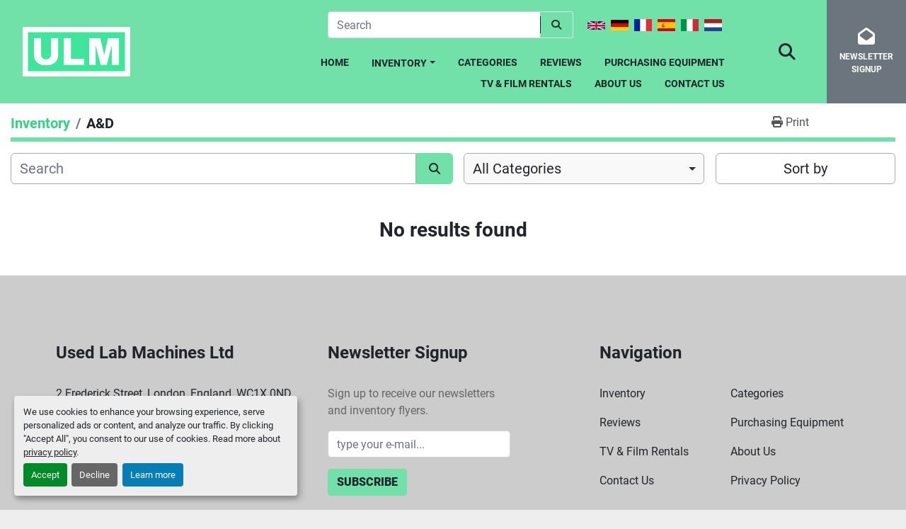

--- FILE ---
content_type: text/html; charset=utf-8
request_url: https://www.usedlabmachines.com/listings?manufacturer=A%26D
body_size: 15700
content:
<!DOCTYPE html><html id="mh" lang="en"><head><title>A&amp;D for sale at Used Lab Machines Ltd</title><meta content="A&amp;D for sale at Used Lab Machines Ltd" property="title" /><meta content="text/html; charset=UTF-8" http-equiv="Content-Type" /><meta content="width=device-width, initial-scale=1.0" name="viewport" /><meta content="Find Analytical and Measuring, Chromatography System, Balances and Weighing Equipment, Pump, Baths + Circulators and other Equipment for sale at Used Lab Machines Ltd." name="description" /><meta content="wss://system.machinio.com/cable" name="cable-url" /><meta content="Find Analytical and Measuring, Chromatography System, Balances and Weighing Equipment, Pump, Baths + Circulators and other Equipment for sale at Used Lab Machines Ltd." property="og:description" /><meta content="A&amp;D for sale at Used Lab Machines Ltd" property="og:title" /><meta content="website" property="og:type" /><meta content="summary_large_image" property="twitter:card" /><meta content="A&amp;D for sale at Used Lab Machines Ltd" property="twitter:title" /><meta content="Find Analytical and Measuring, Chromatography System, Balances and Weighing Equipment, Pump, Baths + Circulators and other Equipment for sale at Used Lab Machines Ltd." property="twitter:description" /><link href="https://i.machineryhost.com" rel="preconnect" /><link href="https://i.system.machinio.com" rel="preconnect" /><link href="https://s3.amazonaws.com" rel="preconnect" /><link href="https://www.googletagmanager.com" rel="preconnect" /><meta content="noindex" name="robots" /><link rel="stylesheet" href="/styles/custom-5115af4909640fb5a0be920900e95d5c.css" media="all" /><link rel="stylesheet" href="/packs/css/918-ca3a6288.css" media="all" />
<link rel="stylesheet" href="/packs/css/application-5f9e7bfe.css" media="all" /><link href="https://www.usedlabmachines.com/listings?manufacturer=A%26D" rel="canonical" /><meta content="https://www.usedlabmachines.com/listings?manufacturer=A%26D" property="og:url" /><link href="https://www.usedlabmachines.com/listings?manufacturer=A%26D" rel="next" /><script data-name="analytics" type="application/javascript">var script = document.createElement('script');
script.setAttribute('src', 'https://www.googletagmanager.com/gtag/js?id=--');
script.setAttribute('async', true);
document.head.appendChild(script);

window.dataLayer = window.dataLayer || [];
function gtag(){dataLayer.push(arguments);}

gtag('consent', 'default', {
  ad_storage: 'denied',
  ad_user_data: 'denied',
  ad_personalization: 'denied',
  analytics_storage: 'denied',
  personalization_storage: 'denied',
  functionality_storage: 'denied',
  security_storage: 'denied',
  wait_for_update: 500
});


gtag('js', new Date());

gtag('config', '--')
gtag('config', 'Google')
gtag('config', 'tag')
gtag('config', 'gtag')
gtag('config', 'js')
gtag('config', '--')
gtag('config', 'script')
gtag('config', 'async')
gtag('config', 'src')
gtag('config', 'https')
gtag('config', 'www')
gtag('config', 'googletagmanager')
gtag('config', 'com')
gtag('config', 'gtag')
gtag('config', 'js')
gtag('config', 'id')
gtag('config', 'G-CMRJ99CML8')
gtag('config', 'script')
gtag('config', 'script')
gtag('config', 'window')
gtag('config', 'dataLayer')
gtag('config', 'window')
gtag('config', 'dataLayer')
gtag('config', 'function')
gtag('config', 'gtag')
gtag('config', 'dataLayer')
gtag('config', 'push')
gtag('config', 'arguments')
gtag('config', 'gtag')
gtag('config', 'js')
gtag('config', 'new')
gtag('config', 'Date')
gtag('config', 'gtag')
gtag('config', 'config')
gtag('config', 'G-CMRJ99CML8')
gtag('config', 'script')


</script><script>
    (function (o, u, t, b, a, s, e) {
        window[b] = window[b] || {}; (e = e || [])['key'] = o; e['__obr'] = u.location.href; a = [];
        u.location.search.replace('?', '').split('&').forEach(function (q) { if (q.startsWith(b) || q.startsWith('_obid')) e[q.split('=')[0]] = q.split('=')[1]; });
        e['_obid'] = e['_obid'] || (u.cookie.match(/(^|;)\s*_obid\s*=\s*([^;]+)/) || []).pop() || 0;
        for (k in e) { if (e.hasOwnProperty(k)) a.push(encodeURIComponent(k) + '=' + encodeURIComponent(e[k])); }
        s = u.createElement('script'); s.src = t + '?' + a.join('&'); u.head.appendChild(s);
    })('7de23553-7719-4560-a5fb-21f102f381c2', document, 'https://plugin.sopro.io/hq.js', 'outbase')
</script>
<link rel="icon" type="image/x-icon" href="https://f.machineryhost.com/93833a198fee2102c81f2dddecb2a0ca/favicon.png" /><link rel="apple-touch-icon" type="image/png" href="https://f.machineryhost.com/93833a198fee2102c81f2dddecb2a0ca/favicon.png" /><script id="json-ld" type="application/ld+json">{ "@context" : "https://schema.org", "@type" : "LocalBusiness", "name" : "Used Lab Machines Ltd", "address" : " 2 Frederick Street, London, England, WC1X 0ND", "url" : "https://www.usedlabmachines.com", "image": "https://f.machineryhost.com/c1440d63f57090a5cd9feb7f808793b1/logo.png", "telephone" : "+44(0)1223 659505"}</script></head><body class="listings-page body-s188 body-xl-container"><code data-configs="{&quot;currency&quot;:&quot;gbp&quot;,&quot;convert_prices&quot;:false,&quot;gdpr_compliance&quot;:true,&quot;currency_iso_code&quot;:false,&quot;show_webshop_stripe_invoice_checkout_hint&quot;:false,&quot;private_price_webshop&quot;:false,&quot;enable_listing_quantity&quot;:true,&quot;allow_offer&quot;:false,&quot;terms_of_sales_path&quot;:null,&quot;automated_locale&quot;:false,&quot;primary_language_code&quot;:&quot;en&quot;,&quot;manual_languages&quot;:[&quot;en&quot;],&quot;controller_name&quot;:&quot;listings&quot;,&quot;webshop_type&quot;:&quot;ecommerce&quot;,&quot;create_webshop_lead&quot;:null,&quot;display_cookies_consent&quot;:true,&quot;privacy_policy_page&quot;:&quot;/pages/privacy-policy&quot;,&quot;contact_form_attach_files_limit&quot;:10,&quot;submit_order_button_text&quot;:null,&quot;shopping_cart_header_title&quot;:null,&quot;custom_newsletter_button_title&quot;:null,&quot;enable_thank_you_page&quot;:null,&quot;restrict_lead_submission_by_buyer_location&quot;:false}"></code><div class="page-wrapper bg-white"><div class="hidden-print header-layout"><header class="site-header site-header__content gimt-2 d-flex flex-column flex-sm-row align-items-center align-items-xl-stretch sticky-nav" id="site-header"><div class="site-header__left d-flex flex-column flex-lg-row justify-content-between"><div class="d-flex align-items-center"><div class="site-header__logo site-header__bottom-bar__part text-sm-left text-center d-flex justify-content-center justify-content-sm-start align-items-center "><a class="" href="/"><img class="" alt="Used Lab Machines Ltd" src="https://f.machineryhost.com/c1440d63f57090a5cd9feb7f808793b1/logo.png" /></a></div></div><div class="site-header__left__content d-flex flex-row flex-lg-column align-items-center align-items-lg-end"><div class="site-header__left__content--item d-flex flex-row align-items-center mb-0 mb-lg-3"><form action="/listings" class="d-flex my-3 my-lg-0 w-100 site-header__search-bar" id="site-header-search-bar" method="get"><input aria-label="Search" autocomplete="off" class="site-header__search-bar__input ui-autocomplete-input form-control border-right-0" data-role="searchbar" name="q" placeholder="Search" type="search" /><button class="text-nowrap btn pl-3 pr-3 border-left-0 position-relative site-header__search-bar__submit" id="btn__search" title="submit" type="submit"><i class="fa fa-search"></i></button></form><div class="site-header__languages-widget hidden-print d-inline-flex align-items-center pl-3 hidden-print"><div class="google-translate google-translate-list d-flex"><a class="px-1" data-lang="en" href="#"><img alt="en-GB" src="/packs/static/node_modules/svg-country-flags/svg/gb-880efdae8333a77ffdf9.svg" /></a><a class="px-1" data-lang="de" href="#"><img alt="de" src="/packs/static/node_modules/svg-country-flags/svg/de-cfbb0cf09f502653fe85.svg" /></a><a class="px-1" data-lang="fr" href="#"><img alt="fr" src="/packs/static/node_modules/svg-country-flags/svg/fr-8bbb4186383e665cc3ee.svg" /></a><a class="px-1" data-lang="es" href="#"><img alt="es" src="/packs/static/node_modules/svg-country-flags/svg/es-628f10fe057a86d47f75.svg" /></a><a class="px-1" data-lang="it" href="#"><img alt="it" src="/packs/static/node_modules/svg-country-flags/svg/it-58e75cebaf765e503d29.svg" /></a><a class="px-1" data-lang="nl" href="#"><img alt="nl" src="/packs/static/node_modules/svg-country-flags/svg/nl-a7fdb74e17089394b68c.svg" /></a></div></div></div><nav class="primary-nav"><ul class="primary-nav__navbar"><li class="primary-nav__item home"><a class="primary-nav__link" href="/">Home</a></li><li class="primary-nav__item inventory"><div class="dropdown primary-nav__dropdown"><div aria-expanded="false" aria-haspopup="true" class="primary-nav__link dropdown-toggle" id="dropdownMenuButton" role="button"><a href="/listings">Inventory</a></div><div aria-labelledby="dropdownMenuButton" class="dropdown-menu primary-nav__dropdown-menu m-0"><div class="d-flex"><div class="primary-nav__link-block"><div class="primary-nav__link-block__item"><a class="dropdown-item  dropdown-children" href="/analytical-and-measuring">Analytical and Measuring</a><div class="dropdown-item grandchildren w-100"><a class="dropdown-item" data-role="grandchildren-item" href="/analytical-and-measuring/absorbance-microplate-reader">Absorbance Microplate Reader</a><a class="dropdown-item" data-role="grandchildren-item" href="/analytical-and-measuring/air-sampler">Air Sampler</a><a class="dropdown-item" data-role="grandchildren-item" href="/analytical-and-measuring/analyzer">Analyzer</a><a class="dropdown-item" data-role="grandchildren-item" href="/analytical-and-measuring/anemometer">Anemometer</a><a class="dropdown-item" data-role="grandchildren-item" href="/analytical-and-measuring/automated-blood-coagulation-analyzer">Automated blood coagulation analyzer</a><a class="dropdown-item" data-role="grandchildren-item" href="/analytical-and-measuring/automated-hematology-analyzer">Automated Hematology Analyzer</a><a class="dropdown-item" data-role="grandchildren-item" href="/analytical-and-measuring/automated-immunoassay-system">Automated Immunoassay System</a><a class="dropdown-item" data-role="grandchildren-item" href="/analytical-and-measuring/automated-protein-synthesizer">Automated Protein Synthesizer</a><a class="dropdown-item" data-role="grandchildren-item" href="/analytical-and-measuring/autosampler">Autosampler</a><a class="dropdown-item" data-role="grandchildren-item" href="/analytical-and-measuring/barcode-scanner">Barcode Scanner</a><a class="dropdown-item" data-role="grandchildren-item" href="/analytical-and-measuring/bench-top-ph-meter">Bench Top pH Meter</a><a class="dropdown-item" data-role="grandchildren-item" href="/analytical-and-measuring/biomass-sensor">Biomass Sensor</a><a class="dropdown-item" data-role="grandchildren-item" href="/analytical-and-measuring/blood-bank-analyzer">Blood Bank Analyzer</a><a class="dropdown-item" data-role="grandchildren-item" href="/analytical-and-measuring/blood-typing-solution">Blood Typing Solution</a><a class="dropdown-item" data-role="grandchildren-item" href="/analytical-and-measuring/blot-transfer-device">Blot Transfer Device</a><a class="dropdown-item" data-role="grandchildren-item" href="/analytical-and-measuring/calibrated-densitometer">Calibrated Densitometer</a><a class="dropdown-item" data-role="grandchildren-item" href="/analytical-and-measuring/calibration-and-qc-devices">Calibration and QC Devices</a><a class="dropdown-item" data-role="grandchildren-item" href="/analytical-and-measuring/cell-counter">Cell Counter</a><a class="dropdown-item" data-role="grandchildren-item" href="/analytical-and-measuring/chemistry-analyser">Chemistry Analyser</a><a class="dropdown-item" data-role="grandchildren-item" href="/analytical-and-measuring/clinical-diagnostics">Clinical diagnostics</a><a class="dropdown-item" data-role="grandchildren-item" href="/analytical-and-measuring/co2-monitor">CO2 Monitor</a><a class="dropdown-item" data-role="grandchildren-item" href="/analytical-and-measuring/colony-picker">Colony Picker</a><a class="dropdown-item" data-role="grandchildren-item" href="/analytical-and-measuring/colorimeter">Colorimeter</a><a class="dropdown-item" data-role="grandchildren-item" href="/analytical-and-measuring/conductivity-monitor">Conductivity Monitor</a><a class="dropdown-item" data-role="grandchildren-item" href="/analytical-and-measuring/data-aquisition-switch-unit">Data Aquisition Switch Unit</a><a class="dropdown-item" data-role="grandchildren-item" href="/analytical-and-measuring/densitometer">Densitometer</a><a class="dropdown-item" data-role="grandchildren-item" href="/analytical-and-measuring/digital-ph-meter">Digital PH meter</a><a class="dropdown-item" data-role="grandchildren-item" href="/analytical-and-measuring/dna-analyzer">DNA Analyzer</a><a class="dropdown-item" data-role="grandchildren-item" href="/analytical-and-measuring/dna-bead-array-reader">DNA Bead Array Reader</a><a class="dropdown-item" data-role="grandchildren-item" href="/analytical-and-measuring/dna-rna-purification">DNA RNA Purification</a><a class="dropdown-item" data-role="grandchildren-item" href="/analytical-and-measuring/dual-gas-analyser">Dual Gas Analyser</a><a class="dropdown-item" data-role="grandchildren-item" href="/analytical-and-measuring/electrophoresis">Electrophoresis</a><a class="dropdown-item" data-role="grandchildren-item" href="/analytical-and-measuring/electrophoresis-power-supply">Electrophoresis Power Supply</a><a class="dropdown-item" data-role="grandchildren-item" href="/analytical-and-measuring/embedding-center">Embedding Center</a><a class="dropdown-item" data-role="grandchildren-item" href="/analytical-and-measuring/external-micrometer">External Micrometer</a><a class="dropdown-item" data-role="grandchildren-item" href="/analytical-and-measuring/filter-integrity-tester">Filter Integrity Tester</a><a class="dropdown-item" data-role="grandchildren-item" href="/analytical-and-measuring/filter-integrity-test-unit">Filter Integrity Test Unit</a><a class="dropdown-item" data-role="grandchildren-item" href="/analytical-and-measuring/flow-cytometer">Flow Cytometer</a><a class="dropdown-item" data-role="grandchildren-item" href="/analytical-and-measuring/fluorescence-spectrometer">Fluorescence Spectrometer</a><a class="dropdown-item" data-role="grandchildren-item" href="/analytical-and-measuring/formaldemeter">Formaldemeter</a><a class="dropdown-item" data-role="grandchildren-item" href="/analytical-and-measuring/gas-analyser">Gas Analyser</a><a class="dropdown-item" data-role="grandchildren-item" href="/analytical-and-measuring/gauge-block-set">Gauge Block Set</a><a class="dropdown-item" data-role="grandchildren-item" href="/analytical-and-measuring/geiger-counter">Geiger Counter</a><a class="dropdown-item" data-role="grandchildren-item" href="/analytical-and-measuring/hematology-analyzer">Hematology Analyzer</a><a class="dropdown-item" data-role="grandchildren-item" href="/analytical-and-measuring/hvac-drive">HVAC Drive</a><a class="dropdown-item" data-role="grandchildren-item" href="/analytical-and-measuring/immunoanalyzer">Immunoanalyzer</a><a class="dropdown-item" data-role="grandchildren-item" href="/analytical-and-measuring/ion-sequencer">Ion Sequencer</a><a class="dropdown-item" data-role="grandchildren-item" href="/analytical-and-measuring/isoelectric-focusing-system">Isoelectric Focusing System</a><a class="dropdown-item" data-role="grandchildren-item" href="/analytical-and-measuring/lcms">LCMS</a><a class="dropdown-item" data-role="grandchildren-item" href="/analytical-and-measuring/magnetic-particle-processor">Magnetic Particle Processor</a><a class="dropdown-item" data-role="grandchildren-item" href="/analytical-and-measuring/microplate-reader">Microplate reader</a><a class="dropdown-item" data-role="grandchildren-item" href="/analytical-and-measuring/microplate-washer">Microplate Washer</a><a class="dropdown-item" data-role="grandchildren-item" href="/analytical-and-measuring/microwave">Microwave</a><a class="dropdown-item" data-role="grandchildren-item" href="/analytical-and-measuring/microwave-vacuum-histoprocessor">Microwave Vacuum Histoprocessor</a><a class="dropdown-item" data-role="grandchildren-item" href="/analytical-and-measuring/multi-parameter-meters">Multi-Parameter Meters</a><a class="dropdown-item" data-role="grandchildren-item" href="/analytical-and-measuring/nitrate-nitrogen-photometer">Nitrate-Nitrogen Photometer</a><a class="dropdown-item" data-role="grandchildren-item" href="/analytical-and-measuring/nucleic-acid-extraction-system">Nucleic Acid Extraction System</a><a class="dropdown-item" data-role="grandchildren-item" href="/analytical-and-measuring/particle-analyzer">Particle Analyzer</a><a class="dropdown-item" data-role="grandchildren-item" href="/analytical-and-measuring/particle-counter">Particle Counter</a><a class="dropdown-item" data-role="grandchildren-item" href="/analytical-and-measuring/particle-measuring-system">Particle Measuring System</a><a class="dropdown-item" data-role="grandchildren-item" href="/analytical-and-measuring/pcr-machine">PCR Machine</a><a class="dropdown-item" data-role="grandchildren-item" href="/analytical-and-measuring/pcr-prep-system">PCR Prep System</a><a class="dropdown-item" data-role="grandchildren-item" href="/analytical-and-measuring/pcr-sytem">PCR Sytem</a><a class="dropdown-item" data-role="grandchildren-item" href="/analytical-and-measuring/ph-conductivity-meter">PH &amp; Conductivity Meter</a><a class="dropdown-item" data-role="grandchildren-item" href="/analytical-and-measuring/ph-meter">PH Meter</a><a class="dropdown-item" data-role="grandchildren-item" href="/analytical-and-measuring/ph-sensor">PH sensor</a><a class="dropdown-item" data-role="grandchildren-item" href="/analytical-and-measuring/plate-reader">Plate reader</a><a class="dropdown-item" data-role="grandchildren-item" href="/analytical-and-measuring/pneumatic-unit">Pneumatic Unit</a><a class="dropdown-item" data-role="grandchildren-item" href="/analytical-and-measuring/power-supply">Power Supply</a><a class="dropdown-item" data-role="grandchildren-item" href="/analytical-and-measuring/preparation">Preparation</a><a class="dropdown-item" data-role="grandchildren-item" href="/analytical-and-measuring/purity-and-heterogeity">Purity and Heterogeity</a><a class="dropdown-item" data-role="grandchildren-item" href="/analytical-and-measuring/spectrometer">Spectrometer</a><a class="dropdown-item" data-role="grandchildren-item" href="/analytical-and-measuring/spectroscopic-analyzers">Spectroscopic Analyzers</a></div></div><div class="primary-nav__link-block__item"><a class="dropdown-item  dropdown-children" href="/balances-and-weighing-equipment">Balances and Weighing Equipment</a><div class="dropdown-item grandchildren w-100"><a class="dropdown-item" data-role="grandchildren-item" href="/balances-and-weighing-equipment/analytical-balance">Analytical Balance</a><a class="dropdown-item" data-role="grandchildren-item" href="/balances-and-weighing-equipment/balance">Balance</a><a class="dropdown-item" data-role="grandchildren-item" href="/balances-and-weighing-equipment/balance-printer">Balance + Printer</a><a class="dropdown-item" data-role="grandchildren-item" href="/balances-and-weighing-equipment/calibration-weights">Calibration Weights</a><a class="dropdown-item" data-role="grandchildren-item" href="/balances-and-weighing-equipment/mechanical-balance">Mechanical Balance</a><a class="dropdown-item" data-role="grandchildren-item" href="/balances-and-weighing-equipment/portable-balance">Portable Balance</a><a class="dropdown-item" data-role="grandchildren-item" href="/balances-and-weighing-equipment/weight">Weight</a></div></div><div class="primary-nav__link-block__item"><a class="dropdown-item  dropdown-children" href="/baths-circulators">Baths + Circulators</a><div class="dropdown-item grandchildren w-100"><a class="dropdown-item" data-role="grandchildren-item" href="/baths-circulators/analog-input-output-module">Analog Input/Output Module</a><a class="dropdown-item" data-role="grandchildren-item" href="/baths-circulators/aqua-bath">Aqua Bath</a><a class="dropdown-item" data-role="grandchildren-item" href="/baths-circulators/bath">Bath</a><a class="dropdown-item" data-role="grandchildren-item" href="/baths-circulators/dry-bath-incubator">Dry Bath Incubator</a><a class="dropdown-item" data-role="grandchildren-item" href="/baths-circulators/heated-circulating-bath">Heated Circulating Bath</a><a class="dropdown-item" data-role="grandchildren-item" href="/baths-circulators/heated-unstirred-water-bath">Heated Unstirred Water Bath</a><a class="dropdown-item" data-role="grandchildren-item" href="/baths-circulators/heating-circulating-bath">Heating Circulating Bath</a><a class="dropdown-item" data-role="grandchildren-item" href="/baths-circulators/mixer">Mixer</a><a class="dropdown-item" data-role="grandchildren-item" href="/baths-circulators/stirred-water-bath">Stirred Water Bath</a><a class="dropdown-item" data-role="grandchildren-item" href="/baths-circulators/unstirred-thermostatic-bath">Unstirred Thermostatic Bath</a><a class="dropdown-item" data-role="grandchildren-item" href="/baths-circulators/unstirred-water-bath">Unstirred Water Bath</a><a class="dropdown-item" data-role="grandchildren-item" href="/baths-circulators/vortex-mixer">Vortex Mixer</a><a class="dropdown-item" data-role="grandchildren-item" href="/baths-circulators/water-bath">Water Bath</a></div></div><div class="primary-nav__link-block__item"><a class="dropdown-item  dropdown-children" href="/bioprocessing-equipment">Bioprocessing Equipment</a><div class="dropdown-item grandchildren w-100"><a class="dropdown-item" data-role="grandchildren-item" href="/bioprocessing-equipment/capsule-filter">Capsule Filter</a><a class="dropdown-item" data-role="grandchildren-item" href="/bioprocessing-equipment/consumables">Consumables</a><a class="dropdown-item" data-role="grandchildren-item" href="/bioprocessing-equipment/electroporation">Electroporation</a><a class="dropdown-item" data-role="grandchildren-item" href="/bioprocessing-equipment/encapsulated-system-holder">Encapsulated System Holder</a><a class="dropdown-item" data-role="grandchildren-item" href="/bioprocessing-equipment/fermenter">Fermenter</a><a class="dropdown-item" data-role="grandchildren-item" href="/bioprocessing-equipment/filter">Filter</a><a class="dropdown-item" data-role="grandchildren-item" href="/bioprocessing-equipment/filtration">Filtration</a><a class="dropdown-item" data-role="grandchildren-item" href="/bioprocessing-equipment/filtration-system">Filtration System</a><a class="dropdown-item" data-role="grandchildren-item" href="/bioprocessing-equipment/flowpipe">Flowpipe</a><a class="dropdown-item" data-role="grandchildren-item" href="/bioprocessing-equipment/glass-vessel-bioreactor-5l">Glass Vessel Bioreactor 5L</a><a class="dropdown-item" data-role="grandchildren-item" href="/bioprocessing-equipment/homogenizer">Homogenizer</a><a class="dropdown-item" data-role="grandchildren-item" href="/bioprocessing-equipment/parallel-synthesiser">Parallel Synthesiser</a><a class="dropdown-item" data-role="grandchildren-item" href="/bioprocessing-equipment/pure-steam-condensing-system">Pure Steam Condensing System</a><a class="dropdown-item" data-role="grandchildren-item" href="/bioprocessing-equipment/robotic-protein-handling-system">Robotic Protein Handling System</a><a class="dropdown-item" data-role="grandchildren-item" href="/bioprocessing-equipment/stainless-steel-vessel">Stainless Steel Vessel</a></div></div><div class="primary-nav__link-block__item"><a class="dropdown-item  dropdown-children" href="/cabinets">Cabinets</a><div class="dropdown-item grandchildren w-100"><a class="dropdown-item" data-role="grandchildren-item" href="/cabinets/air-drying-cabinet">Air drying Cabinet</a><a class="dropdown-item" data-role="grandchildren-item" href="/cabinets/class-2-microbiological-safety-cabinets">Class 2 Microbiological Safety Cabinets</a><a class="dropdown-item" data-role="grandchildren-item" href="/cabinets/flow-cabinets">Flow Cabinets</a><a class="dropdown-item" data-role="grandchildren-item" href="/cabinets/high-capacity-dryer">High Capacity Dryer</a><a class="dropdown-item" data-role="grandchildren-item" href="/cabinets/inspection-hood">Inspection Hood</a><a class="dropdown-item" data-role="grandchildren-item" href="/cabinets/mobile-isolator-cabinets">Mobile Isolator Cabinets</a><a class="dropdown-item" data-role="grandchildren-item" href="/cabinets/safety-cabinets">Safety Cabinets</a><a class="dropdown-item" data-role="grandchildren-item" href="/cabinets/viewing-cabinets">Viewing Cabinets</a></div></div><div class="primary-nav__link-block__item"><a class="dropdown-item  dropdown-children" href="/chromatography-system">Chromatography System</a><div class="dropdown-item grandchildren w-100"><a class="dropdown-item" data-role="grandchildren-item" href="/chromatography-system/liquid-chromatography-system">Liquid Chromatography System</a><a class="dropdown-item" data-role="grandchildren-item" href="/chromatography-system/autosampler">Autosampler</a><a class="dropdown-item" data-role="grandchildren-item" href="/chromatography-system/cellwasher">Cellwasher</a><a class="dropdown-item" data-role="grandchildren-item" href="/chromatography-system/centrifuge">Centrifuge</a><a class="dropdown-item" data-role="grandchildren-item" href="/chromatography-system/centrifuge-buckets">Centrifuge Buckets</a><a class="dropdown-item" data-role="grandchildren-item" href="/chromatography-system/centrifuge-buckets-and-rotors">Centrifuge Buckets and Rotors</a><a class="dropdown-item" data-role="grandchildren-item" href="/chromatography-system/centrifuge-rotor">Centrifuge Rotor</a><a class="dropdown-item" data-role="grandchildren-item" href="/chromatography-system/centrifuge-rotor-with-buckets">Centrifuge Rotor with Buckets</a><a class="dropdown-item" data-role="grandchildren-item" href="/chromatography-system/chromatography-column">Chromatography column</a><a class="dropdown-item" data-role="grandchildren-item" href="/chromatography-system/controller">Controller</a><a class="dropdown-item" data-role="grandchildren-item" href="/chromatography-system/cromatography-column">Cromatography Column</a><a class="dropdown-item" data-role="grandchildren-item" href="/chromatography-system/evaporation-chamber">Evaporation Chamber</a><a class="dropdown-item" data-role="grandchildren-item" href="/chromatography-system/extractor">Extractor</a><a class="dropdown-item" data-role="grandchildren-item" href="/chromatography-system/fraction-collector">Fraction Collector</a><a class="dropdown-item" data-role="grandchildren-item" href="/chromatography-system/gc-separation-upgrade">GC Separation Upgrade</a><a class="dropdown-item" data-role="grandchildren-item" href="/chromatography-system/gpc-sec-system">GPC/SEC System</a><a class="dropdown-item" data-role="grandchildren-item" href="/chromatography-system/hplc">HPLC</a><a class="dropdown-item" data-role="grandchildren-item" href="/chromatography-system/hplc-analyzer">HPLC Analyzer</a><a class="dropdown-item" data-role="grandchildren-item" href="/chromatography-system/hplc-system">HPLC system</a><a class="dropdown-item" data-role="grandchildren-item" href="/chromatography-system/micro-centrifuge">Micro Centrifuge</a><a class="dropdown-item" data-role="grandchildren-item" href="/chromatography-system/pharmaceutical-separator">Pharmaceutical Separator</a><a class="dropdown-item" data-role="grandchildren-item" href="/chromatography-system/plate-centrifuge">Plate Centrifuge</a><a class="dropdown-item" data-role="grandchildren-item" href="/chromatography-system/refrigerated-centrifuge">Refrigerated Centrifuge</a><a class="dropdown-item" data-role="grandchildren-item" href="/chromatography-system/sciex-turbo-ion-spray-source">Sciex Turbo Ion Spray Source</a></div></div><div class="primary-nav__link-block__item"><a class="dropdown-item  dropdown-children" href="/consumables">Consumables</a><div class="dropdown-item grandchildren w-100"><a class="dropdown-item" data-role="grandchildren-item" href="/consumables/bio-processing-consumables">Bio-processing Consumables</a><a class="dropdown-item" data-role="grandchildren-item" href="/consumables/buffer-tray">Buffer Tray</a><a class="dropdown-item" data-role="grandchildren-item" href="/consumables/soya-broth">Soya Broth</a><a class="dropdown-item" data-role="grandchildren-item" href="/consumables/soy-broth">Soy Broth</a></div></div><div class="primary-nav__link-block__item"><a class="dropdown-item  " href="/freeze-dryer">Freeze Dryer</a></div><div class="primary-nav__link-block__item"><a class="dropdown-item  dropdown-children" href="/gas">Gas</a><div class="dropdown-item grandchildren w-100"><a class="dropdown-item" data-role="grandchildren-item" href="/gas/gas-analyser">Gas Analyser</a><a class="dropdown-item" data-role="grandchildren-item" href="/gas/gas-chromatography">Gas Chromatography</a><a class="dropdown-item" data-role="grandchildren-item" href="/gas/gas-detector-pump">Gas Detector Pump</a><a class="dropdown-item" data-role="grandchildren-item" href="/gas/gas-filter-kit">Gas Filter Kit</a><a class="dropdown-item" data-role="grandchildren-item" href="/gas/gas-leak-detector">Gas Leak Detector</a><a class="dropdown-item" data-role="grandchildren-item" href="/gas/gas-transmitter">Gas transmitter</a></div></div><div class="primary-nav__link-block__item"><a class="dropdown-item  dropdown-children" href="/heat-block">Heat Block</a><div class="dropdown-item grandchildren w-100"><a class="dropdown-item" data-role="grandchildren-item" href="/heat-block/block-heaters">Block Heaters</a><a class="dropdown-item" data-role="grandchildren-item" href="/heat-block/cooling-heating-block">Cooling Heating Block</a><a class="dropdown-item" data-role="grandchildren-item" href="/heat-block/digital-dry-block-heater">Digital Dry Block Heater</a><a class="dropdown-item" data-role="grandchildren-item" href="/heat-block/dri-block-heater">Dri-Block Heater</a><a class="dropdown-item" data-role="grandchildren-item" href="/heat-block/drybath">Drybath</a><a class="dropdown-item" data-role="grandchildren-item" href="/heat-block/dry-bath-block">Dry Bath Block</a><a class="dropdown-item" data-role="grandchildren-item" href="/heat-block/multi-blok-heater">Multi Blok heater</a></div></div><div class="primary-nav__link-block__item"><a class="dropdown-item  dropdown-children" href="/heating-and-cooling">Heating and Cooling</a><div class="dropdown-item grandchildren w-100"><a class="dropdown-item" data-role="grandchildren-item" href="/heating-and-cooling/acid-clean-steaming-system">Acid clean steaming System</a><a class="dropdown-item" data-role="grandchildren-item" href="/heating-and-cooling/co2-incubator">CO2 Incubator</a><a class="dropdown-item" data-role="grandchildren-item" href="/heating-and-cooling/cold-plate">Cold Plate</a><a class="dropdown-item" data-role="grandchildren-item" href="/heating-and-cooling/concentrator">Concentrator</a><a class="dropdown-item" data-role="grandchildren-item" href="/heating-and-cooling/cooled-incubator">Cooled Incubator</a><a class="dropdown-item" data-role="grandchildren-item" href="/heating-and-cooling/cryogenic-sample-prep">Cryogenic Sample Prep</a><a class="dropdown-item" data-role="grandchildren-item" href="/heating-and-cooling/drybath">Drybath</a><a class="dropdown-item" data-role="grandchildren-item" href="/heating-and-cooling/dry-bath">Dry Bath</a><a class="dropdown-item" data-role="grandchildren-item" href="/heating-and-cooling/dry-bath-system">Dry Bath System</a><a class="dropdown-item" data-role="grandchildren-item" href="/heating-and-cooling/dryblock">Dryblock</a><a class="dropdown-item" data-role="grandchildren-item" href="/heating-and-cooling/dry-block-heater">Dry Block Heater</a><a class="dropdown-item" data-role="grandchildren-item" href="/heating-and-cooling/embedding-console">Embedding Console</a><a class="dropdown-item" data-role="grandchildren-item" href="/heating-and-cooling/embedding-station">Embedding Station</a><a class="dropdown-item" data-role="grandchildren-item" href="/heating-and-cooling/heat-sealer">Heat Sealer</a><a class="dropdown-item" data-role="grandchildren-item" href="/heating-and-cooling/heatstation">Heatstation</a><a class="dropdown-item" data-role="grandchildren-item" href="/heating-and-cooling/hot-air-sterilizer">Hot Air Sterilizer</a><a class="dropdown-item" data-role="grandchildren-item" href="/heating-and-cooling/hybridization-oven">Hybridization Oven</a><a class="dropdown-item" data-role="grandchildren-item" href="/heating-and-cooling/id-incubator">ID-Incubator</a><a class="dropdown-item" data-role="grandchildren-item" href="/heating-and-cooling/liquid-nitrogen-storage-vessel">Liquid Nitrogen Storage Vessel</a><a class="dropdown-item" data-role="grandchildren-item" href="/heating-and-cooling/mini-hotplate">Mini Hotplate</a><a class="dropdown-item" data-role="grandchildren-item" href="/heating-and-cooling/motor">Motor</a><a class="dropdown-item" data-role="grandchildren-item" href="/heating-and-cooling/nitrogen-vessel">Nitrogen vessel</a><a class="dropdown-item" data-role="grandchildren-item" href="/heating-and-cooling/oven">Oven</a><a class="dropdown-item" data-role="grandchildren-item" href="/heating-and-cooling/paraffin-section-flotation-bath">Paraffin Section Flotation Bath</a><a class="dropdown-item" data-role="grandchildren-item" href="/heating-and-cooling/shaking-incubator">Shaking Incubator</a></div></div><div class="primary-nav__link-block__item"><a class="dropdown-item  dropdown-children" href="/incubator">Incubator</a><div class="dropdown-item grandchildren w-100"><a class="dropdown-item" data-role="grandchildren-item" href="/incubator/incubator">Incubator</a></div></div><hr /><a class="dropdown-item view-all" href="/categories">View All</a></div></div></div></div></li><li class="primary-nav__item"><a class="primary-nav__link" href="/categories">Categories</a></li><li class="primary-nav__item"><a class="primary-nav__link" href="/pages/reviews">Reviews</a></li><li class="primary-nav__item"><a class="primary-nav__link" href="/pages/purchasing-equipment">Purchasing Equipment</a></li><li class="primary-nav__item"><a class="primary-nav__link" href="/pages/tv-film-rentals">TV &amp; Film Rentals</a></li><li class="primary-nav__item"><a class="primary-nav__link" href="/pages/about-us">About Us</a></li><li class="primary-nav__item"><a class="primary-nav__link" href="/pages/contact-us">Contact Us</a></li></ul></nav></div></div><div class="site-header__right d-flex justify-content-center"><div class="hamburger-wrapper d-flex d-lg-none align-items-center" data-role="hamburger-menu"><button aria-label="Menu" class="hamburger hamburger--spin d-flex align-items-center" type="button"><div class="hamburger-box"><div class="hamburger-inner"></div></div></button><h5 class="ml-2 mb-0">Menu</h5></div><div class="d-flex flex-row"><a class="site-header__search-icon btn btn-primary d-flex align-items-center justify-content-center" href="/listings" id="site-header-search-icon"><i class="fa fa-search"></i><span class="sr-only">Search</span></a><div class="subscription-btn js-newsletter-subscription-btn site-header__newsletters-icon btn btn-secondary d-flex flex-column align-items-center justify-content-center" data-role=""><i class="fa fa-envelope-open"></i><span class="text">Newsletter Signup</span></div></div></div></header></div><div class="page-layout" id="page-layout"><div class="page-inner" id="page-inner"><code class="hidden" data-query-params="{&quot;manufacturer&quot;:&quot;A\u0026D&quot;,&quot;selected_manufacturers&quot;:[&quot;A\u0026D&quot;],&quot;lang&quot;:&quot;en&quot;,&quot;path&quot;:&quot;/listings&quot;}"></code><div class="mt-2"><div class="default-search-bar container"><div class="index-header__outer row"><div class="index-header col-12"><div class="index-header__inner row"><nav aria-label="breadcrumb" class="py-2 col-lg-9 pl-0"><ol class="breadcrumb mb-0" itemscope="" itemtype="http://schema.org/BreadcrumbList"><li class="breadcrumb-item" itemid="/categories" itemprop="itemListElement" itemscope="" itemtype="http://schema.org/ListItem"><meta content="1" itemprop="position" /><a itemprop="item" itemtype="http://schema.org/Thing" itemid="/categories" itemscope="itemscope" href="/categories"><span itemprop="name">Inventory</span></a></li><li class="breadcrumb-item active" itemid="?manufacturer=A%26D" itemprop="itemListElement" itemscope="" itemtype="http://schema.org/ListItem"><meta content="2" itemprop="position" /><meta content="?manufacturer=A%26D" itemid="?manufacturer=A%26D" itemprop="item" itemscope="" itemtype="http://schema.org/Thing" /><h1 class="breadcrumb-title" content="A&amp;D" itemprop="name">A&amp;D</h1></li></ol></nav><div class="col-lg-3 pr-0 d-none d-lg-block utility-button__wrapper utility-button__wrapper--index"><button class="print-button btn mt-0" data-path="/print?manufacturer=A%26D&amp;selected_manufacturers%5B%5D=A%26D" data-role="js-print-listings"><i class="fa fa-print"></i> <span>Print</span></button></div></div></div></div><div class="row"><div class="index-controls hidden-print m-0 col-12 pr-lg-0 col-lg-6"><div class="search__outer w-100"><form action="/listings" class="search" method="get"><div class="row"><input aria-label="Search" autocomplete="off" class="search__input form-control col-10 col-lg-11" data-autocomplete-select-path="" data-role="searchbar" name="q" placeholder="Search" type="search" /><button class="search__button btn col-2 col-lg-1 d-flex align-items-center justify-content-center" title="submit" type="submit"><i class="fa fa-search"></i></button></div></form><div class="autocomplete-wrapper"></div></div></div><a class="listing-filters-toggle btn btn-primary w-100 d-flex justify-content-between align-items-center mt-2 mb-3" href="#" id="filters-toggle-button"><span>Filters</span><i class="fa fa-filter"></i></a><div class="listing-filters row m-0 col-lg-6"><div class="category-select mb-2 mb-lg-0 pl-0 pr-0 col-12 pr-md-3 col-lg-7 col-md-6"><select class="w-100" data-role="js-category-select" hidden="true" name="category"><option data-path="/listings" selected="" value="All">All Categories</option><option data-path="/analytical-and-measuring" value="Analytical and Measuring">Analytical and Measuring (100)</option><option class="option__subcategory" data-path="/analytical-and-measuring/absorbance-microplate-reader" value="Absorbance Microplate Reader">Absorbance Microplate Reader (1)</option><option class="option__subcategory" data-path="/analytical-and-measuring/air-sampler" value="Air Sampler">Air Sampler (2)</option><option class="option__subcategory" data-path="/analytical-and-measuring/analyzer" value="Analyzer">Analyzer (1)</option><option class="option__subcategory" data-path="/analytical-and-measuring/anemometer" value="Anemometer">Anemometer (1)</option><option class="option__subcategory" data-path="/analytical-and-measuring/automated-blood-coagulation-analyzer" value="Automated blood coagulation analyzer">Automated blood coagulation analyzer (1)</option><option class="option__subcategory" data-path="/analytical-and-measuring/automated-hematology-analyzer" value="Automated Hematology Analyzer">Automated Hematology Analyzer (2)</option><option class="option__subcategory" data-path="/analytical-and-measuring/automated-immunoassay-system" value="Automated Immunoassay System">Automated Immunoassay System (1)</option><option class="option__subcategory" data-path="/analytical-and-measuring/automated-protein-synthesizer" value="Automated Protein Synthesizer">Automated Protein Synthesizer (1)</option><option class="option__subcategory" data-path="/analytical-and-measuring/autosampler" value="Autosampler">Autosampler (2)</option><option class="option__subcategory" data-path="/analytical-and-measuring/barcode-scanner" value="Barcode Scanner">Barcode Scanner (1)</option><option class="option__subcategory" data-path="/analytical-and-measuring/bench-top-ph-meter" value="Bench Top pH Meter">Bench Top pH Meter (1)</option><option class="option__subcategory" data-path="/analytical-and-measuring/biomass-sensor" value="Biomass Sensor">Biomass Sensor (1)</option><option class="option__subcategory" data-path="/analytical-and-measuring/blood-bank-analyzer" value="Blood Bank Analyzer">Blood Bank Analyzer (1)</option><option class="option__subcategory" data-path="/analytical-and-measuring/blood-typing-solution" value="Blood Typing Solution">Blood Typing Solution (2)</option><option class="option__subcategory" data-path="/analytical-and-measuring/blot-transfer-device" value="Blot Transfer Device">Blot Transfer Device (1)</option><option class="option__subcategory" data-path="/analytical-and-measuring/calibrated-densitometer" value="Calibrated Densitometer">Calibrated Densitometer (1)</option><option class="option__subcategory" data-path="/analytical-and-measuring/calibration-and-qc-devices" value="Calibration and QC Devices">Calibration and QC Devices (1)</option><option class="option__subcategory" data-path="/analytical-and-measuring/cell-counter" value="Cell Counter">Cell Counter (1)</option><option class="option__subcategory" data-path="/analytical-and-measuring/chemistry-analyser" value="Chemistry Analyser">Chemistry Analyser (2)</option><option class="option__subcategory" data-path="/analytical-and-measuring/clinical-diagnostics" value="Clinical diagnostics">Clinical diagnostics (1)</option><option class="option__subcategory" data-path="/analytical-and-measuring/co2-monitor" value="CO2 Monitor">CO2 Monitor (1)</option><option class="option__subcategory" data-path="/analytical-and-measuring/colony-picker" value="Colony Picker">Colony Picker (1)</option><option class="option__subcategory" data-path="/analytical-and-measuring/colorimeter" value="Colorimeter">Colorimeter (2)</option><option class="option__subcategory" data-path="/analytical-and-measuring/conductivity-monitor" value="Conductivity Monitor">Conductivity Monitor (1)</option><option class="option__subcategory" data-path="/analytical-and-measuring/data-aquisition-switch-unit" value="Data Aquisition Switch Unit">Data Aquisition Switch Unit (1)</option><option class="option__subcategory" data-path="/analytical-and-measuring/densitometer" value="Densitometer">Densitometer (1)</option><option class="option__subcategory" data-path="/analytical-and-measuring/digital-ph-meter" value="Digital PH meter">Digital PH meter (1)</option><option class="option__subcategory" data-path="/analytical-and-measuring/dna-analyzer" value="DNA Analyzer">DNA Analyzer (1)</option><option class="option__subcategory" data-path="/analytical-and-measuring/dna-bead-array-reader" value="DNA Bead Array Reader">DNA Bead Array Reader (1)</option><option class="option__subcategory" data-path="/analytical-and-measuring/dna-rna-purification" value="DNA RNA Purification">DNA RNA Purification (2)</option><option class="option__subcategory" data-path="/analytical-and-measuring/dual-gas-analyser" value="Dual Gas Analyser">Dual Gas Analyser (1)</option><option class="option__subcategory" data-path="/analytical-and-measuring/electrophoresis" value="Electrophoresis">Electrophoresis (1)</option><option class="option__subcategory" data-path="/analytical-and-measuring/electrophoresis-power-supply" value="Electrophoresis Power Supply">Electrophoresis Power Supply (1)</option><option class="option__subcategory" data-path="/analytical-and-measuring/embedding-center" value="Embedding Center">Embedding Center (1)</option><option class="option__subcategory" data-path="/analytical-and-measuring/external-micrometer" value="External Micrometer">External Micrometer (1)</option><option class="option__subcategory" data-path="/analytical-and-measuring/filter-integrity-test-unit" value="Filter Integrity Test Unit">Filter Integrity Test Unit (2)</option><option class="option__subcategory" data-path="/analytical-and-measuring/filter-integrity-tester" value="Filter Integrity Tester">Filter Integrity Tester (1)</option><option class="option__subcategory" data-path="/analytical-and-measuring/flow-cytometer" value="Flow Cytometer">Flow Cytometer (2)</option><option class="option__subcategory" data-path="/analytical-and-measuring/fluorescence-spectrometer" value="Fluorescence Spectrometer">Fluorescence Spectrometer (1)</option><option class="option__subcategory" data-path="/analytical-and-measuring/formaldemeter" value="Formaldemeter">Formaldemeter (2)</option><option class="option__subcategory" data-path="/analytical-and-measuring/gas-analyser" value="Gas Analyser">Gas Analyser (1)</option><option class="option__subcategory" data-path="/analytical-and-measuring/gauge-block-set" value="Gauge Block Set">Gauge Block Set (1)</option><option class="option__subcategory" data-path="/analytical-and-measuring/geiger-counter" value="Geiger Counter">Geiger Counter (1)</option><option class="option__subcategory" data-path="/analytical-and-measuring/hematology-analyzer" value="Hematology Analyzer">Hematology Analyzer (1)</option><option class="option__subcategory" data-path="/analytical-and-measuring/hvac-drive" value="HVAC Drive">HVAC Drive (1)</option><option class="option__subcategory" data-path="/analytical-and-measuring/immunoanalyzer" value="Immunoanalyzer">Immunoanalyzer (1)</option><option class="option__subcategory" data-path="/analytical-and-measuring/ion-sequencer" value="Ion Sequencer">Ion Sequencer (2)</option><option class="option__subcategory" data-path="/analytical-and-measuring/isoelectric-focusing-system" value="Isoelectric Focusing System">Isoelectric Focusing System (1)</option><option class="option__subcategory" data-path="/analytical-and-measuring/lcms" value="LCMS">LCMS (1)</option><option class="option__subcategory" data-path="/analytical-and-measuring/magnetic-particle-processor" value="Magnetic Particle Processor">Magnetic Particle Processor (1)</option><option class="option__subcategory" data-path="/analytical-and-measuring/microplate-reader" value="Microplate reader">Microplate reader (3)</option><option class="option__subcategory" data-path="/analytical-and-measuring/microplate-washer" value="Microplate Washer">Microplate Washer (3)</option><option class="option__subcategory" data-path="/analytical-and-measuring/microwave" value="Microwave">Microwave (1)</option><option class="option__subcategory" data-path="/analytical-and-measuring/microwave-vacuum-histoprocessor" value="Microwave Vacuum Histoprocessor">Microwave Vacuum Histoprocessor (1)</option><option class="option__subcategory" data-path="/analytical-and-measuring/multi-parameter-meters" value="Multi-Parameter Meters">Multi-Parameter Meters (2)</option><option class="option__subcategory" data-path="/analytical-and-measuring/nitrate-nitrogen-photometer" value="Nitrate-Nitrogen Photometer">Nitrate-Nitrogen Photometer (1)</option><option class="option__subcategory" data-path="/analytical-and-measuring/nucleic-acid-extraction-system" value="Nucleic Acid Extraction System">Nucleic Acid Extraction System (3)</option><option class="option__subcategory" data-path="/analytical-and-measuring/particle-analyzer" value="Particle Analyzer">Particle Analyzer (2)</option><option class="option__subcategory" data-path="/analytical-and-measuring/particle-counter" value="Particle Counter">Particle Counter (4)</option><option class="option__subcategory" data-path="/analytical-and-measuring/particle-measuring-system" value="Particle Measuring System">Particle Measuring System (1)</option><option class="option__subcategory" data-path="/analytical-and-measuring/pcr-machine" value="PCR Machine">PCR Machine (2)</option><option class="option__subcategory" data-path="/analytical-and-measuring/pcr-prep-system" value="PCR Prep System">PCR Prep System (2)</option><option class="option__subcategory" data-path="/analytical-and-measuring/pcr-sytem" value="PCR Sytem">PCR Sytem (1)</option><option class="option__subcategory" data-path="/analytical-and-measuring/ph-conductivity-meter" value="PH &amp; Conductivity Meter">PH &amp; Conductivity Meter (1)</option><option class="option__subcategory" data-path="/analytical-and-measuring/ph-meter" value="PH Meter">PH Meter (1)</option><option class="option__subcategory" data-path="/analytical-and-measuring/ph-sensor" value="PH sensor">PH sensor (2)</option><option class="option__subcategory" data-path="/analytical-and-measuring/plate-reader" value="Plate reader">Plate reader (1)</option><option class="option__subcategory" data-path="/analytical-and-measuring/pneumatic-unit" value="Pneumatic Unit">Pneumatic Unit (1)</option><option class="option__subcategory" data-path="/analytical-and-measuring/power-supply" value="Power Supply">Power Supply (2)</option><option class="option__subcategory" data-path="/analytical-and-measuring/preparation" value="Preparation">Preparation (1)</option><option class="option__subcategory" data-path="/analytical-and-measuring/purity-and-heterogeity" value="Purity and Heterogeity">Purity and Heterogeity (1)</option><option class="option__subcategory" data-path="/analytical-and-measuring/spectrometer" value="Spectrometer">Spectrometer (2)</option><option class="option__subcategory" data-path="/analytical-and-measuring/spectroscopic-analyzers" value="Spectroscopic Analyzers">Spectroscopic Analyzers (1)</option><option data-path="/balances-and-weighing-equipment" value="Balances and Weighing Equipment">Balances and Weighing Equipment (48)</option><option class="option__subcategory" data-path="/balances-and-weighing-equipment/analytical-balance" value="Analytical Balance">Analytical Balance (1)</option><option class="option__subcategory" data-path="/balances-and-weighing-equipment/balance" value="Balance">Balance (17)</option><option class="option__subcategory" data-path="/balances-and-weighing-equipment/balance-printer" value="Balance + Printer">Balance + Printer (7)</option><option class="option__subcategory" data-path="/balances-and-weighing-equipment/calibration-weights" value="Calibration Weights">Calibration Weights (16)</option><option class="option__subcategory" data-path="/balances-and-weighing-equipment/mechanical-balance" value="Mechanical Balance">Mechanical Balance (1)</option><option class="option__subcategory" data-path="/balances-and-weighing-equipment/portable-balance" value="Portable Balance">Portable Balance (1)</option><option class="option__subcategory" data-path="/balances-and-weighing-equipment/weight" value="Weight">Weight (5)</option><option data-path="/baths-circulators" value="Baths + Circulators">Baths + Circulators (37)</option><option class="option__subcategory" data-path="/baths-circulators/analog-input-output-module" value="Analog Input/Output Module">Analog Input/Output Module (1)</option><option class="option__subcategory" data-path="/baths-circulators/aqua-bath" value="Aqua Bath">Aqua Bath (1)</option><option class="option__subcategory" data-path="/baths-circulators/bath" value="Bath">Bath (2)</option><option class="option__subcategory" data-path="/baths-circulators/dry-bath-incubator" value="Dry Bath Incubator">Dry Bath Incubator (1)</option><option class="option__subcategory" data-path="/baths-circulators/heated-circulating-bath" value="Heated Circulating Bath">Heated Circulating Bath (1)</option><option class="option__subcategory" data-path="/baths-circulators/heated-unstirred-water-bath" value="Heated Unstirred Water Bath">Heated Unstirred Water Bath (1)</option><option class="option__subcategory" data-path="/baths-circulators/heating-circulating-bath" value="Heating Circulating Bath">Heating Circulating Bath (1)</option><option class="option__subcategory" data-path="/baths-circulators/mixer" value="Mixer">Mixer (1)</option><option class="option__subcategory" data-path="/baths-circulators/stirred-water-bath" value="Stirred Water Bath">Stirred Water Bath (1)</option><option class="option__subcategory" data-path="/baths-circulators/unstirred-thermostatic-bath" value="Unstirred Thermostatic Bath">Unstirred Thermostatic Bath (1)</option><option class="option__subcategory" data-path="/baths-circulators/unstirred-water-bath" value="Unstirred Water Bath">Unstirred Water Bath (2)</option><option class="option__subcategory" data-path="/baths-circulators/vortex-mixer" value="Vortex Mixer">Vortex Mixer (17)</option><option class="option__subcategory" data-path="/baths-circulators/water-bath" value="Water Bath">Water Bath (7)</option><option data-path="/bioprocessing-equipment" value="Bioprocessing Equipment">Bioprocessing Equipment (18)</option><option class="option__subcategory" data-path="/bioprocessing-equipment/capsule-filter" value="Capsule Filter">Capsule Filter (1)</option><option class="option__subcategory" data-path="/bioprocessing-equipment/consumables" value="Consumables">Consumables (1)</option><option class="option__subcategory" data-path="/bioprocessing-equipment/electroporation" value="Electroporation">Electroporation (1)</option><option class="option__subcategory" data-path="/bioprocessing-equipment/encapsulated-system-holder" value="Encapsulated System Holder">Encapsulated System Holder (1)</option><option class="option__subcategory" data-path="/bioprocessing-equipment/fermenter" value="Fermenter">Fermenter (2)</option><option class="option__subcategory" data-path="/bioprocessing-equipment/filter" value="Filter">Filter (1)</option><option class="option__subcategory" data-path="/bioprocessing-equipment/filtration" value="Filtration">Filtration (1)</option><option class="option__subcategory" data-path="/bioprocessing-equipment/filtration-system" value="Filtration System">Filtration System (2)</option><option class="option__subcategory" data-path="/bioprocessing-equipment/flowpipe" value="Flowpipe">Flowpipe (1)</option><option class="option__subcategory" data-path="/bioprocessing-equipment/glass-vessel-bioreactor-5l" value="Glass Vessel Bioreactor 5L">Glass Vessel Bioreactor 5L (1)</option><option class="option__subcategory" data-path="/bioprocessing-equipment/homogenizer" value="Homogenizer">Homogenizer (2)</option><option class="option__subcategory" data-path="/bioprocessing-equipment/parallel-synthesiser" value="Parallel Synthesiser">Parallel Synthesiser (1)</option><option class="option__subcategory" data-path="/bioprocessing-equipment/pure-steam-condensing-system" value="Pure Steam Condensing System">Pure Steam Condensing System (1)</option><option class="option__subcategory" data-path="/bioprocessing-equipment/robotic-protein-handling-system" value="Robotic Protein Handling System">Robotic Protein Handling System (1)</option><option class="option__subcategory" data-path="/bioprocessing-equipment/stainless-steel-vessel" value="Stainless Steel Vessel">Stainless Steel Vessel (1)</option><option data-path="/cabinets" value="Cabinets">Cabinets (15)</option><option class="option__subcategory" data-path="/cabinets/air-drying-cabinet" value="Air drying Cabinet">Air drying Cabinet (1)</option><option class="option__subcategory" data-path="/cabinets/class-2-microbiological-safety-cabinets" value="Class 2 Microbiological Safety Cabinets">Class 2 Microbiological Safety Cabinets (1)</option><option class="option__subcategory" data-path="/cabinets/flow-cabinets" value="Flow Cabinets">Flow Cabinets (1)</option><option class="option__subcategory" data-path="/cabinets/high-capacity-dryer" value="High Capacity Dryer">High Capacity Dryer (1)</option><option class="option__subcategory" data-path="/cabinets/inspection-hood" value="Inspection Hood">Inspection Hood (1)</option><option class="option__subcategory" data-path="/cabinets/mobile-isolator-cabinets" value="Mobile Isolator Cabinets">Mobile Isolator Cabinets (1)</option><option class="option__subcategory" data-path="/cabinets/safety-cabinets" value="Safety Cabinets">Safety Cabinets (8)</option><option class="option__subcategory" data-path="/cabinets/viewing-cabinets" value="Viewing Cabinets">Viewing Cabinets (1)</option><option data-path="/chromatography-system" value="Chromatography System">Chromatography System (62)</option><option class="option__subcategory" data-path="/chromatography-system/autosampler" value="Autosampler">Autosampler (1)</option><option class="option__subcategory" data-path="/chromatography-system/cellwasher" value="Cellwasher">Cellwasher (1)</option><option class="option__subcategory" data-path="/chromatography-system/centrifuge" value="Centrifuge">Centrifuge (21)</option><option class="option__subcategory" data-path="/chromatography-system/centrifuge-buckets" value="Centrifuge Buckets">Centrifuge Buckets (1)</option><option class="option__subcategory" data-path="/chromatography-system/centrifuge-buckets-and-rotors" value="Centrifuge Buckets and Rotors">Centrifuge Buckets and Rotors (1)</option><option class="option__subcategory" data-path="/chromatography-system/centrifuge-rotor" value="Centrifuge Rotor">Centrifuge Rotor (4)</option><option class="option__subcategory" data-path="/chromatography-system/centrifuge-rotor-with-buckets" value="Centrifuge Rotor with Buckets">Centrifuge Rotor with Buckets (2)</option><option class="option__subcategory" data-path="/chromatography-system/chromatography-column" value="Chromatography column">Chromatography column (3)</option><option class="option__subcategory" data-path="/chromatography-system/controller" value="Controller">Controller (1)</option><option class="option__subcategory" data-path="/chromatography-system/cromatography-column" value="Cromatography Column">Cromatography Column (1)</option><option class="option__subcategory" data-path="/chromatography-system/evaporation-chamber" value="Evaporation Chamber">Evaporation Chamber (1)</option><option class="option__subcategory" data-path="/chromatography-system/extractor" value="Extractor">Extractor (1)</option><option class="option__subcategory" data-path="/chromatography-system/fraction-collector" value="Fraction Collector">Fraction Collector (1)</option><option class="option__subcategory" data-path="/chromatography-system/gc-separation-upgrade" value="GC Separation Upgrade">GC Separation Upgrade (1)</option><option class="option__subcategory" data-path="/chromatography-system/gpc-sec-system" value="GPC/SEC System">GPC/SEC System (1)</option><option class="option__subcategory" data-path="/chromatography-system/hplc" value="HPLC">HPLC (4)</option><option class="option__subcategory" data-path="/chromatography-system/hplc-analyzer" value="HPLC Analyzer">HPLC Analyzer (1)</option><option class="option__subcategory" data-path="/chromatography-system/hplc-system" value="HPLC system">HPLC system (1)</option><option class="option__subcategory" data-path="/chromatography-system/liquid-chromatography-system" value="Liquid Chromatography System">Liquid Chromatography System (3)</option><option class="option__subcategory" data-path="/chromatography-system/micro-centrifuge" value="Micro Centrifuge">Micro Centrifuge (1)</option><option class="option__subcategory" data-path="/chromatography-system/pharmaceutical-separator" value="Pharmaceutical Separator">Pharmaceutical Separator (1)</option><option class="option__subcategory" data-path="/chromatography-system/plate-centrifuge" value="Plate Centrifuge">Plate Centrifuge (1)</option><option class="option__subcategory" data-path="/chromatography-system/refrigerated-centrifuge" value="Refrigerated Centrifuge">Refrigerated Centrifuge (5)</option><option class="option__subcategory" data-path="/chromatography-system/sciex-turbo-ion-spray-source" value="Sciex Turbo Ion Spray Source">Sciex Turbo Ion Spray Source (1)</option><option data-path="/consumables" value="Consumables">Consumables (4)</option><option class="option__subcategory" data-path="/consumables/bio-processing-consumables" value="Bio-processing Consumables">Bio-processing Consumables (1)</option><option class="option__subcategory" data-path="/consumables/buffer-tray" value="Buffer Tray">Buffer Tray (1)</option><option class="option__subcategory" data-path="/consumables/soy-broth" value="Soy Broth">Soy Broth (1)</option><option class="option__subcategory" data-path="/consumables/soya-broth" value="Soya Broth">Soya Broth (1)</option><option data-path="/freeze-dryer" value="Freeze Dryer">Freeze Dryer (10)</option><option data-path="/gas" value="Gas">Gas (10)</option><option class="option__subcategory" data-path="/gas/gas-analyser" value="Gas Analyser">Gas Analyser (3)</option><option class="option__subcategory" data-path="/gas/gas-chromatography" value="Gas Chromatography">Gas Chromatography (2)</option><option class="option__subcategory" data-path="/gas/gas-detector-pump" value="Gas Detector Pump">Gas Detector Pump (1)</option><option class="option__subcategory" data-path="/gas/gas-filter-kit" value="Gas Filter Kit">Gas Filter Kit (1)</option><option class="option__subcategory" data-path="/gas/gas-leak-detector" value="Gas Leak Detector">Gas Leak Detector (2)</option><option class="option__subcategory" data-path="/gas/gas-transmitter" value="Gas transmitter">Gas transmitter (1)</option><option data-path="/heat-block" value="Heat Block">Heat Block (21)</option><option class="option__subcategory" data-path="/heat-block/block-heaters" value="Block Heaters">Block Heaters (2)</option><option class="option__subcategory" data-path="/heat-block/cooling-heating-block" value="Cooling Heating Block">Cooling Heating Block (1)</option><option class="option__subcategory" data-path="/heat-block/digital-dry-block-heater" value="Digital Dry Block Heater">Digital Dry Block Heater (3)</option><option class="option__subcategory" data-path="/heat-block/dri-block-heater" value="Dri-Block Heater">Dri-Block Heater (2)</option><option class="option__subcategory" data-path="/heat-block/dry-bath-block" value="Dry Bath Block">Dry Bath Block (1)</option><option class="option__subcategory" data-path="/heat-block/drybath" value="Drybath">Drybath (1)</option><option class="option__subcategory" data-path="/heat-block/multi-blok-heater" value="Multi Blok heater">Multi Blok heater (1)</option><option data-path="/heating-and-cooling" value="Heating and Cooling">Heating and Cooling (35)</option><option class="option__subcategory" data-path="/heating-and-cooling/acid-clean-steaming-system" value="Acid clean steaming System">Acid clean steaming System (1)</option><option class="option__subcategory" data-path="/heating-and-cooling/co2-incubator" value="CO2 Incubator">CO2 Incubator (1)</option><option class="option__subcategory" data-path="/heating-and-cooling/cold-plate" value="Cold Plate">Cold Plate (1)</option><option class="option__subcategory" data-path="/heating-and-cooling/concentrator" value="Concentrator">Concentrator (1)</option><option class="option__subcategory" data-path="/heating-and-cooling/cooled-incubator" value="Cooled Incubator">Cooled Incubator (1)</option><option class="option__subcategory" data-path="/heating-and-cooling/cryogenic-sample-prep" value="Cryogenic Sample Prep">Cryogenic Sample Prep (1)</option><option class="option__subcategory" data-path="/heating-and-cooling/dry-bath" value="Dry Bath">Dry Bath (2)</option><option class="option__subcategory" data-path="/heating-and-cooling/dry-bath-system" value="Dry Bath System">Dry Bath System (1)</option><option class="option__subcategory" data-path="/heating-and-cooling/dry-block-heater" value="Dry Block Heater">Dry Block Heater (1)</option><option class="option__subcategory" data-path="/heating-and-cooling/drybath" value="Drybath">Drybath (1)</option><option class="option__subcategory" data-path="/heating-and-cooling/dryblock" value="Dryblock">Dryblock (1)</option><option class="option__subcategory" data-path="/heating-and-cooling/embedding-console" value="Embedding Console">Embedding Console (1)</option><option class="option__subcategory" data-path="/heating-and-cooling/embedding-station" value="Embedding Station">Embedding Station (1)</option><option class="option__subcategory" data-path="/heating-and-cooling/heat-sealer" value="Heat Sealer">Heat Sealer (5)</option><option class="option__subcategory" data-path="/heating-and-cooling/heatstation" value="Heatstation">Heatstation (1)</option><option class="option__subcategory" data-path="/heating-and-cooling/hot-air-sterilizer" value="Hot Air Sterilizer">Hot Air Sterilizer (1)</option><option class="option__subcategory" data-path="/heating-and-cooling/hybridization-oven" value="Hybridization Oven">Hybridization Oven (2)</option><option class="option__subcategory" data-path="/heating-and-cooling/id-incubator" value="ID-Incubator">ID-Incubator (1)</option><option class="option__subcategory" data-path="/heating-and-cooling/liquid-nitrogen-storage-vessel" value="Liquid Nitrogen Storage Vessel">Liquid Nitrogen Storage Vessel (1)</option><option class="option__subcategory" data-path="/heating-and-cooling/mini-hotplate" value="Mini Hotplate">Mini Hotplate (1)</option><option class="option__subcategory" data-path="/heating-and-cooling/motor" value="Motor">Motor (1)</option><option class="option__subcategory" data-path="/heating-and-cooling/nitrogen-vessel" value="Nitrogen vessel">Nitrogen vessel (4)</option><option class="option__subcategory" data-path="/heating-and-cooling/oven" value="Oven">Oven (2)</option><option class="option__subcategory" data-path="/heating-and-cooling/paraffin-section-flotation-bath" value="Paraffin Section Flotation Bath">Paraffin Section Flotation Bath (1)</option><option class="option__subcategory" data-path="/heating-and-cooling/shaking-incubator" value="Shaking Incubator">Shaking Incubator (1)</option><option data-path="/incubator" value="Incubator">Incubator (10)</option><option class="option__subcategory" data-path="/incubator/incubator" value="Incubator">Incubator (1)</option><option data-path="/liquid-handling" value="Liquid Handling">Liquid Handling (34)</option><option class="option__subcategory" data-path="/liquid-handling/12-channel-pipette" value="12 Channel Pipette">12 Channel Pipette (3)</option><option class="option__subcategory" data-path="/liquid-handling/8-chanel-pipetter" value="8 Chanel Pipetter">8 Chanel Pipetter (3)</option><option class="option__subcategory" data-path="/liquid-handling/electronic-pipette" value="Electronic Pipette">Electronic Pipette (3)</option><option class="option__subcategory" data-path="/liquid-handling/electronic-pipette-with-stand" value="Electronic Pipette with Stand">Electronic Pipette with Stand (1)</option><option class="option__subcategory" data-path="/liquid-handling/electronic-pipettes-with-charger" value="Electronic Pipettes with Charger">Electronic Pipettes with Charger (1)</option><option class="option__subcategory" data-path="/liquid-handling/liquid-handling-station" value="Liquid Handling Station">Liquid Handling Station (1)</option><option class="option__subcategory" data-path="/liquid-handling/pipette" value="Pipette">Pipette (17)</option><option class="option__subcategory" data-path="/liquid-handling/pipette-filler" value="Pipette Filler">Pipette Filler (2)</option><option class="option__subcategory" data-path="/liquid-handling/pipette-holder" value="Pipette Holder">Pipette Holder (1)</option><option class="option__subcategory" data-path="/liquid-handling/pippeting-robot" value="Pippeting Robot">Pippeting Robot (1)</option><option class="option__subcategory" data-path="/liquid-handling/rechargeable-pipette-controller" value="Rechargeable Pipette Controller">Rechargeable Pipette Controller (1)</option><option data-path="/magnetic-stirrer" value="Magnetic Stirrer">Magnetic Stirrer (12)</option><option data-path="/medical-autoclave" value="Medical Autoclave">Medical Autoclave (1)</option><option data-path="/microscope" value="Microscope">Microscope (27)</option><option class="option__subcategory" data-path="/microscope/cell-analysis-instruments" value="Cell Analysis Instruments">Cell Analysis Instruments (1)</option><option class="option__subcategory" data-path="/microscope/dual-observation-attachment" value="Dual Observation Attachment">Dual Observation Attachment (1)</option><option class="option__subcategory" data-path="/microscope/fiber-optic-cold-light-illuminator" value="Fiber Optic Cold Light Illuminator">Fiber Optic Cold Light Illuminator (1)</option><option class="option__subcategory" data-path="/microscope/leica-reichert-ultratrim-microtome" value="Leica Reichert Ultratrim Microtome">Leica Reichert Ultratrim Microtome (1)</option><option class="option__subcategory" data-path="/microscope/leica-ultracut-702501" value="Leica Ultracut 702501">Leica Ultracut 702501 (1)</option><option class="option__subcategory" data-path="/microscope/microscope-lamp-drive" value="Microscope Lamp Drive">Microscope Lamp Drive (1)</option><option class="option__subcategory" data-path="/microscope/mirror-cryo-fixation-unit" value="Mirror Cryo Fixation Unit">Mirror Cryo Fixation Unit (1)</option><option class="option__subcategory" data-path="/microscope/tissue-processors" value="Tissue Processors">Tissue Processors (1)</option><option data-path="/miscellaneous" value="Miscellaneous">Miscellaneous (23)</option><option class="option__subcategory" data-path="/miscellaneous/accessories" value="Accessories">Accessories (1)</option><option class="option__subcategory" data-path="/miscellaneous/battery-charger" value="Battery Charger">Battery Charger (1)</option><option class="option__subcategory" data-path="/miscellaneous/binding-machine" value="Binding Machine">Binding Machine (1)</option><option class="option__subcategory" data-path="/miscellaneous/calculator" value="Calculator">Calculator (1)</option><option class="option__subcategory" data-path="/miscellaneous/cassette-labeller" value="Cassette Labeller">Cassette Labeller (1)</option><option class="option__subcategory" data-path="/miscellaneous/cassette-printer" value="Cassette Printer">Cassette Printer (1)</option><option class="option__subcategory" data-path="/miscellaneous/coldplate" value="Coldplate">Coldplate (1)</option><option class="option__subcategory" data-path="/miscellaneous/conveyor" value="Conveyor">Conveyor (1)</option><option class="option__subcategory" data-path="/miscellaneous/coverslipper" value="Coverslipper">Coverslipper (2)</option><option class="option__subcategory" data-path="/miscellaneous/data-writer" value="Data Writer">Data Writer (1)</option><option class="option__subcategory" data-path="/miscellaneous/date-coder" value="Date Coder">Date Coder (1)</option><option class="option__subcategory" data-path="/miscellaneous/electronic-decapper" value="Electronic Decapper">Electronic Decapper (1)</option><option class="option__subcategory" data-path="/miscellaneous/external-rewinder" value="External Rewinder">External Rewinder (1)</option><option class="option__subcategory" data-path="/miscellaneous/fire-proof-cabinet" value="Fire Proof Cabinet">Fire Proof Cabinet (1)</option><option class="option__subcategory" data-path="/miscellaneous/fire-safe" value="Fire Safe">Fire Safe (1)</option><option class="option__subcategory" data-path="/miscellaneous/form-fill-seal" value="Form Fill Seal">Form Fill Seal (1)</option><option class="option__subcategory" data-path="/miscellaneous/fumigation-pot" value="Fumigation pot">Fumigation pot (1)</option><option class="option__subcategory" data-path="/miscellaneous/fumigation-unit" value="Fumigation Unit">Fumigation Unit (1)</option><option class="option__subcategory" data-path="/miscellaneous/grossing-station" value="Grossing station">Grossing station (1)</option><option class="option__subcategory" data-path="/miscellaneous/hvac-drive" value="HVAC Drive">HVAC Drive (1)</option><option class="option__subcategory" data-path="/miscellaneous/light-box" value="Light Box">Light Box (1)</option><option class="option__subcategory" data-path="/miscellaneous/sterilization-system" value="Sterilization system">Sterilization system (1)</option><option data-path="/mixing-shaking-stirring" value="Mixing Shaking Stirring">Mixing Shaking Stirring (11)</option><option class="option__subcategory" data-path="/mixing-shaking-stirring/control-unit-for-mixdrive" value="Control unit for MIXdrive">Control unit for MIXdrive (1)</option><option class="option__subcategory" data-path="/mixing-shaking-stirring/distributor" value="Distributor">Distributor (1)</option><option class="option__subcategory" data-path="/mixing-shaking-stirring/heating-magnetic-stirrer" value="Heating Magnetic Stirrer">Heating Magnetic Stirrer (5)</option><option class="option__subcategory" data-path="/mixing-shaking-stirring/liquid-handling-modules" value="Liquid Handling Modules">Liquid Handling Modules (1)</option><option class="option__subcategory" data-path="/mixing-shaking-stirring/mixer-and-weigh-platform" value="Mixer and Weigh Platform">Mixer and Weigh Platform (1)</option><option class="option__subcategory" data-path="/mixing-shaking-stirring/paddle-blender" value="Paddle Blender">Paddle Blender (1)</option><option class="option__subcategory" data-path="/mixing-shaking-stirring/vortex-mixer" value="Vortex Mixer">Vortex Mixer (1)</option><option data-path="/portable-balance-sp4001" value="Portable balance Sp4001">Portable balance Sp4001 (1)</option><option data-path="/power-supply" value="Power Supply">Power Supply (7)</option><option data-path="/pressure-mat-sensor-monitor" value="Pressure Mat Sensor Monitor">Pressure Mat Sensor Monitor (1)</option><option data-path="/pressure-monitor-with-pressure-sensors" value="Pressure Monitor with Pressure Sensors">Pressure Monitor with Pressure Sensors (3)</option><option data-path="/pretreatment-pack" value="Pretreatment Pack">Pretreatment Pack (1)</option><option data-path="/printer" value="Printer">Printer (17)</option><option class="option__subcategory" data-path="/printer/barcode-label-printer" value="Barcode Label Printer">Barcode Label Printer (1)</option><option class="option__subcategory" data-path="/printer/barcode-printer" value="Barcode Printer">Barcode Printer (1)</option><option class="option__subcategory" data-path="/printer/compact-printers" value="Compact Printers">Compact Printers (1)</option><option class="option__subcategory" data-path="/printer/data-printer" value="Data Printer">Data Printer (1)</option><option class="option__subcategory" data-path="/printer/digital-graphic-printer" value="Digital Graphic Printer">Digital Graphic Printer (1)</option><option class="option__subcategory" data-path="/printer/label-printer" value="Label Printer">Label Printer (1)</option><option class="option__subcategory" data-path="/printer/lable-printer" value="Lable Printer">Lable Printer (1)</option><option class="option__subcategory" data-path="/printer/mettler-toledo" value="Mettler Toledo">Mettler Toledo (1)</option><option class="option__subcategory" data-path="/printer/thermal-printer" value="Thermal Printer">Thermal Printer (1)</option><option class="option__subcategory" data-path="/printer/ydp05" value="YDP05">YDP05 (1)</option><option data-path="/proflex-pcr-base-unit" value="ProFlex PCR Base Unit">ProFlex PCR Base Unit (1)</option><option data-path="/programmable-inector-gc" value="Programmable Inector GC">Programmable Inector GC (1)</option><option data-path="/pump" value="Pump">Pump (48)</option><option class="option__subcategory" data-path="/pump/air-compressor" value="Air Compressor">Air Compressor (2)</option><option class="option__subcategory" data-path="/pump/air-pump" value="Air Pump">Air Pump (1)</option><option class="option__subcategory" data-path="/pump/automatic-backpressure-valve" value="Automatic Backpressure Valve">Automatic Backpressure Valve (1)</option><option class="option__subcategory" data-path="/pump/auxiliary-pump-for-diafiltration" value="Auxiliary Pump for Diafiltration">Auxiliary Pump for Diafiltration (1)</option><option class="option__subcategory" data-path="/pump/carona-nitrogen-generator" value="Carona Nitrogen Generator">Carona Nitrogen Generator (1)</option><option class="option__subcategory" data-path="/pump/centrifugal-pump" value="Centrifugal Pump">Centrifugal Pump (1)</option><option class="option__subcategory" data-path="/pump/diaphragm-pump" value="Diaphragm Pump">Diaphragm Pump (7)</option><option class="option__subcategory" data-path="/pump/diaphram-pump" value="Diaphram Pump">Diaphram Pump (1)</option><option class="option__subcategory" data-path="/pump/fluid-systems-pump" value="Fluid Systems Pump">Fluid Systems Pump (1)</option><option class="option__subcategory" data-path="/pump/nitrogen-generator" value="Nitrogen Generator">Nitrogen Generator (1)</option><option class="option__subcategory" data-path="/pump/perfusor-syringe-pump" value="Perfusor/ Syringe Pump">Perfusor/ Syringe Pump (1)</option><option class="option__subcategory" data-path="/pump/peristaltic-pump" value="Peristaltic Pump">Peristaltic Pump (19)</option><option class="option__subcategory" data-path="/pump/pump" value="Pump">Pump (1)</option><option class="option__subcategory" data-path="/pump/pump-head" value="Pump Head">Pump Head (2)</option><option class="option__subcategory" data-path="/pump/rotary-vane-pump" value="Rotary Vane Pump">Rotary Vane Pump (3)</option><option data-path="/pure-steam-generator" value="Pure Steam Generator">Pure Steam Generator (1)</option><option data-path="/quantitative-detection-system" value="Quantitative Detection System">Quantitative Detection System (1)</option><option data-path="/radiometer-analytical-meterlab" value="Radiometer Analytical Meterlab">Radiometer Analytical Meterlab (1)</option><option data-path="/reader" value="Reader">Reader (1)</option><option data-path="/refrigeration" value="Refrigeration">Refrigeration (30)</option><option class="option__subcategory" data-path="/refrigeration/blood-bank-laboratory-refrigerator" value="Blood Bank Laboratory Refrigerator">Blood Bank Laboratory Refrigerator (1)</option><option class="option__subcategory" data-path="/refrigeration/chiller" value="Chiller">Chiller (1)</option><option class="option__subcategory" data-path="/refrigeration/freezer" value="Freezer">Freezer (8)</option><option class="option__subcategory" data-path="/refrigeration/fridge-freezer" value="Fridge Freezer">Fridge Freezer (1)</option><option class="option__subcategory" data-path="/refrigeration/ice-maker" value="Ice Maker">Ice Maker (2)</option><option class="option__subcategory" data-path="/refrigeration/plasma-freezer" value="Plasma Freezer">Plasma Freezer (1)</option><option class="option__subcategory" data-path="/refrigeration/recirculating-cooler" value="Recirculating Cooler">Recirculating Cooler (1)</option><option class="option__subcategory" data-path="/refrigeration/refrigerator" value="Refrigerator">Refrigerator (10)</option><option class="option__subcategory" data-path="/refrigeration/sparkfree-laboratory-refrigerator" value="Sparkfree Laboratory Refrigerator">Sparkfree Laboratory Refrigerator (4)</option><option data-path="/rotary-microtome" value="Rotary Microtome">Rotary Microtome (1)</option><option data-path="/rotary-plater" value="Rotary Plater">Rotary Plater (1)</option><option data-path="/rotator" value="Rotator">Rotator (1)</option><option data-path="/sample-prep" value="Sample Prep">Sample Prep (2)</option><option data-path="/scales" value="Scales">Scales (1)</option><option data-path="/sensor" value="Sensor">Sensor (1)</option><option data-path="/separator" value="Separator">Separator (1)</option><option data-path="/sequencer" value="Sequencer">Sequencer (2)</option><option data-path="/shakers-mixers" value="Shakers + Mixers">Shakers + Mixers (34)</option><option class="option__subcategory" data-path="/shakers-mixers/hotplate-magnetic-stirrer" value="Hotplate Magnetic Stirrer">Hotplate Magnetic Stirrer (1)</option><option class="option__subcategory" data-path="/shakers-mixers/hotplate-stirrer" value="Hotplate Stirrer">Hotplate Stirrer (4)</option><option class="option__subcategory" data-path="/shakers-mixers/index-mixer" value="Index Mixer">Index Mixer (2)</option><option class="option__subcategory" data-path="/shakers-mixers/magnetic-hotplate-stirrer" value="Magnetic Hotplate Stirrer">Magnetic Hotplate Stirrer (1)</option><option class="option__subcategory" data-path="/shakers-mixers/magnetic-stirer" value="Magnetic Stirer">Magnetic Stirer (1)</option><option class="option__subcategory" data-path="/shakers-mixers/magnetic-stirrer" value="Magnetic Stirrer">Magnetic Stirrer (2)</option><option class="option__subcategory" data-path="/shakers-mixers/microplate-shaker" value="Microplate Shaker">Microplate Shaker (1)</option><option class="option__subcategory" data-path="/shakers-mixers/mini-shaker" value="Mini Shaker">Mini Shaker (1)</option><option class="option__subcategory" data-path="/shakers-mixers/mixer" value="Mixer">Mixer (3)</option><option class="option__subcategory" data-path="/shakers-mixers/orbital-shaker" value="Orbital Shaker">Orbital Shaker (3)</option><option class="option__subcategory" data-path="/shakers-mixers/overhead-stirrer" value="Overhead Stirrer">Overhead Stirrer (2)</option><option class="option__subcategory" data-path="/shakers-mixers/platform-shaker" value="Platform Shaker">Platform Shaker (2)</option><option class="option__subcategory" data-path="/shakers-mixers/shaker" value="Shaker">Shaker (4)</option><option class="option__subcategory" data-path="/shakers-mixers/shaker-mixer" value="Shaker-Mixer">Shaker-Mixer (1)</option><option class="option__subcategory" data-path="/shakers-mixers/shaker-thermostat" value="Shaker Thermostat">Shaker Thermostat (1)</option><option class="option__subcategory" data-path="/shakers-mixers/single-use-mixer-system" value="Single‑Use Mixer System">Single‑Use Mixer System (1)</option><option class="option__subcategory" data-path="/shakers-mixers/stirrer-hotplate" value="Stirrer Hotplate">Stirrer Hotplate (1)</option><option class="option__subcategory" data-path="/shakers-mixers/thermo-shaker" value="Thermo-Shaker">Thermo-Shaker (1)</option><option class="option__subcategory" data-path="/shakers-mixers/vortex-mixer" value="Vortex Mixer">Vortex Mixer (1)</option><option class="option__subcategory" data-path="/shakers-mixers/vortexer-mixer-shaker" value="Vortexer Mixer Shaker">Vortexer Mixer Shaker (1)</option><option data-path="/single-use-temperature-sensor" value="Single Use Temperature Sensor">Single Use Temperature Sensor (1)</option><option data-path="/slide-microwriter" value="Slide Microwriter">Slide Microwriter (1)</option><option data-path="/smart-switch" value="Smart Switch">Smart Switch (2)</option><option data-path="/smart-ups" value="Smart-UPS">Smart-UPS (1)</option><option data-path="/smartblock" value="Smartblock">Smartblock (1)</option><option data-path="/smeg-gw1160s-laboratory-glassware-washer" value="Smeg GW1160S Laboratory Glassware Washer">Smeg GW1160S Laboratory Glassware Washer (1)</option><option data-path="/sonic-dismembrator" value="Sonic Dismembrator">Sonic Dismembrator (1)</option><option data-path="/spectrophotometer" value="Spectrophotometer">Spectrophotometer (4)</option><option data-path="/speedvac-vacuum-concentrator" value="SpeedVac Vacuum Concentrator">SpeedVac Vacuum Concentrator (1)</option><option data-path="/stainless-steel-washer" value="Stainless Steel Washer">Stainless Steel Washer (1)</option><option data-path="/steam-quality-test-kit" value="Steam Quality Test Kit">Steam Quality Test Kit (1)</option><option data-path="/sterilising-oven" value="Sterilising Oven">Sterilising Oven (1)</option><option data-path="/sterilization-equipment" value="Sterilization Equipment">Sterilization Equipment (5)</option><option class="option__subcategory" data-path="/sterilization-equipment/autoclave-manufacturer-refurbished" value="Autoclave Manufacturer Refurbished">Autoclave Manufacturer Refurbished (5)</option><option data-path="/storage-tank" value="Storage Tank">Storage Tank (1)</option><option data-path="/stroboscope" value="Stroboscope">Stroboscope (1)</option><option data-path="/switch-unit" value="Switch Unit">Switch Unit (2)</option><option data-path="/syringe-dispenser" value="Syringe Dispenser">Syringe Dispenser (1)</option><option data-path="/syringe-system" value="Syringe System">Syringe System (1)</option><option data-path="/tangential-flow-filtration-system" value="Tangential Flow Filtration System">Tangential Flow Filtration System (4)</option><option class="option__subcategory" data-path="/tangential-flow-filtration-system/1-2-single-use" value="1/2&quot; Single Use">1/2&quot; Single Use (1)</option><option data-path="/temperature-controller" value="Temperature Controller">Temperature Controller (1)</option><option data-path="/tension-compression-static-load-cell" value="Tension/Compression Static Load Cell">Tension/Compression Static Load Cell (1)</option><option data-path="/thawing-system" value="Thawing system">Thawing system (1)</option><option data-path="/thermal-cycler" value="Thermal Cycler">Thermal Cycler (5)</option><option data-path="/thermostat" value="Thermostat">Thermostat (1)</option><option data-path="/this-listing-is-for-a-tecan-sunrise-microplate-reader" value="This listing is for a Tecan Sunrise Microplate Reader">This listing is for a Tecan Sunrise Microplate Reader (1)</option><option data-path="/titrator" value="Titrator">Titrator (1)</option><option data-path="/toc-analyser" value="Toc analyser">Toc analyser (2)</option><option data-path="/tube-holder" value="Tube Holder">Tube Holder (1)</option><option data-path="/uhplc-system" value="UHPLC System">UHPLC System (1)</option><option data-path="/ultra-low-temp-freezer" value="Ultra Low Temp Freezer">Ultra Low Temp Freezer (2)</option><option data-path="/ultrasonic-cleaner" value="Ultrasonic Cleaner">Ultrasonic Cleaner (2)</option><option data-path="/uninterruptible-power-supply-ups" value="Uninterruptible Power Supply (UPS)">Uninterruptible Power Supply (UPS) (1)</option><option data-path="/uninteruptable-power-sypply" value="Uninteruptable power sypply">Uninteruptable power sypply (1)</option><option data-path="/upland-long-wave-white-light" value="Upland long wave white light">Upland long wave white light (1)</option><option data-path="/ups" value="UPS">UPS (4)</option><option data-path="/urine-analyzer" value="Urine Analyzer">Urine Analyzer (1)</option><option data-path="/uv-lamp" value="UV Lamp">UV Lamp (1)</option><option data-path="/uv-vis-spectrophotometer" value="UV-Vis Spectrophotometer">UV-Vis Spectrophotometer (3)</option><option data-path="/uv-visible-spectrophotometer" value="UV/Visible Spectrophotometer">UV/Visible Spectrophotometer (1)</option><option data-path="/vacuum-cleaner" value="Vacuum Cleaner">Vacuum Cleaner (1)</option><option data-path="/vacuum-pump" value="Vacuum Pump">Vacuum Pump (3)</option><option data-path="/vacuum-system" value="Vacuum System">Vacuum System (1)</option><option data-path="/vaporiser-system" value="Vaporiser System">Vaporiser System (1)</option><option data-path="/vertical-spindle-pump" value="Vertical Spindle Pump">Vertical Spindle Pump (1)</option><option data-path="/viscometer" value="Viscometer">Viscometer (1)</option><option data-path="/vision-measuring-system" value="Vision Measuring System">Vision Measuring System (1)</option><option data-path="/volumeter" value="Volumeter">Volumeter (2)</option><option data-path="/vortexer" value="Vortexer">Vortexer (2)</option><option data-path="/washer" value="Washer">Washer (1)</option><option data-path="/water-purification" value="Water Purification">Water Purification (8)</option><option class="option__subcategory" data-path="/water-purification/docking-vessel" value="Docking Vessel">Docking Vessel (1)</option><option class="option__subcategory" data-path="/water-purification/water-purification-system" value="Water Purification System">Water Purification System (6)</option><option class="option__subcategory" data-path="/water-purification/water-purification-tank" value="Water Purification Tank">Water Purification Tank (1)</option><option data-path="/waterproof-thermistor-thermometer" value="Waterproof Thermistor Thermometer">Waterproof Thermistor Thermometer (1)</option><option data-path="/weighing-terminal" value="Weighing Terminal">Weighing Terminal (1)</option><option data-path="/wfi-generation-and-storage-system" value="WFI generation and storage system">WFI generation and storage system (1)</option><option data-path="/wfi-storage-and-distribution-system" value="WFI Storage and Distribution System">WFI Storage and Distribution System (1)</option><option data-path="/wfi-storage-vessel" value="WFI Storage Vessel">WFI Storage Vessel (1)</option><option data-path="/wfi-storage-vessel-control-panel" value="WFI Storage Vessel Control panel">WFI Storage Vessel Control panel (1)</option><option data-path="/wfi-system" value="WFI System">WFI System (2)</option><option data-path="/wirelesstransmitter" value="WirelessTransmitter">WirelessTransmitter (1)</option><option data-path="/workstation" value="Workstation">Workstation (1)</option><option data-path="/workstation-nonoperational" value="Workstation (nonoperational)">Workstation (nonoperational) (1)</option></select></div><div class="p-0 col-12 col-lg-5 col-md-6"><div class="btn-group w-100"><button class="btn btn-light bg-white dropdown-toggle sort-by-toggle text-truncate" data-toggle="dropdown" title="Sort by">Sort by</button><div class="dropdown-menu w-100"><button class="select-sort-by dropdown-item active" data-direction="" data-href="/listings" data-sort_by="">Relevance</button><button class="select-sort-by dropdown-item" data-direction="asc" data-href="/listings" data-sort_by="manufacturer">Manufacturer A-Z</button><button class="select-sort-by dropdown-item" data-direction="desc" data-href="/listings" data-sort_by="manufacturer">Manufacturer Z-A</button><button class="select-sort-by dropdown-item" data-direction="asc" data-href="/listings" data-sort_by="model">Model A-Z</button><button class="select-sort-by dropdown-item" data-direction="desc" data-href="/listings" data-sort_by="model">Model Z-A</button><button class="select-sort-by dropdown-item" data-direction="asc" data-href="/listings" data-sort_by="year">Oldest</button><button class="select-sort-by dropdown-item" data-direction="desc" data-href="/listings" data-sort_by="year">Newest</button><button class="select-sort_by dropdown-item js-sorting-more-btn">Specifications</button></div></div></div></div></div></div></div><div class="container mb-4"><div class="text-center mt-5 mb-5"><h3>No results found</h3></div></div></div><div class="site-footer d-flex flex-row flex-wrap align-items-start fancy" id="site-footer"><div class="col-12 col-md-6 col-xl-4 site-footer__widget d-flex flex-column"><h4 class="site-footer__widget__title font-weight-bold mb-3 notranslate">Used Lab Machines Ltd</h4><div class="site-footer__widget__content"><div class="mb-3"><div class="address site-header__contacts__item no_icon"><a class="notranslate w-100" href="https://www.google.com/maps/search/ 2 Frederick Street, London, England, WC1X 0ND" target="_blank">  2 Frederick Street, London, England, WC1X 0ND</a></div></div><div class="mb-3"><div class="phone no_icon site-header__contacts__item"><a class="contact-tracking phone notranslate" href="tel:+4401223659505"> +44(0)1223 659505</a></div></div><div class="mb-3"><div class="email first site-header__contacts__item no_icon"><a class="contact-tracking email notranslate text-nowrap" href="mailto:info@usedlabmachines.com"> info@usedlabmachines.com</a></div></div><div class="vat site-header__contacts__item m-0 no_icon"><a href="#">VAT: 309 8196 75</a></div></div></div><div class="col-12 col-md-6 col-xl-3 site-footer__widget d-flex flex-column d-print-none"><h4 class="site-footer__widget__title font-weight-bold mb-3">Newsletter Signup</h4><div class="site-footer__widget__content"><p>Sign up to receive our newsletters and inventory flyers.</p><form action="/api/newsletter_subscriptions" class="subscribe-form d-flex flex-column align-items-start" data-role="newsletter_form" method="post"><div class="newsletter__title"></div><div class="alert alert-danger" data-role="error-alert" style="display: none;"><div class="error-message"></div></div><input aria-label="Email" class="newsletter__input form-control" name="email" placeholder="type your e-mail..." type="email" /><button class="newsletter__button btn-primary btn text-uppercase mt-3" data-form="newsletter_form" id="btn__newsletter" title="subscribe" type="submit"><strong>Subscribe</strong></button><div class="newsletter_error_message"></div></form></div></div><div class="col-12 col-md-6 col-xl-4 offset-xl-1 site-footer__widget pr-0 mb-0 d-flex flex-column d-print-none"><h4 class="site-footer__widget__title font-weight-bold mb-0">Navigation</h4><div class="site-footer__widget__content"><ul class="footer-nav nav site-footer__links m-0 p-0 d-flex flex-wrap"><li class="footer-nav__item"><a class="footer-nav__link active" href="/listings">Inventory</a></li><li class="footer-nav__item"><a class="footer-nav__link active" href="/categories">Categories</a></li><li class="footer-nav__item"><a class="footer-nav__link active" href="/pages/reviews">Reviews</a></li><li class="footer-nav__item"><a class="footer-nav__link active" href="/pages/purchasing-equipment">Purchasing Equipment</a></li><li class="footer-nav__item"><a class="footer-nav__link active" href="/pages/tv-film-rentals">TV &amp; Film Rentals</a></li><li class="footer-nav__item"><a class="footer-nav__link active" href="/pages/about-us">About Us</a></li><li class="footer-nav__item"><a class="footer-nav__link active" href="/pages/contact-us">Contact Us</a></li><li class="footer-nav__item"><a class="footer-nav__link active" href="/pages/privacy-policy">Privacy Policy</a></li></ul></div></div></div><div class="site-footer py-4 d-flex flex-wrap justify-content-lg-center"><div class="cookies mx-3 my-1"><a class="consent-modal-button" href="#">Manage Cookies</a></div><div class="backlink mx-3 my-1"><a href="https://www.machinio.com/system" rel="noopener" target="_blank">Machinio System</a> website by <a href="https://www.machinio.com" rel="noopener" target="_blank">Machinio</a></div></div><div class="fixed_container d-print-none"></div></div></div><script>
//<![CDATA[
var _rollbarConfig = {
  accessToken: "aec4e181ec6a45498ca430cb2d1dcff8",
  captureUncaught: true,
  captureUnhandledRejections: true,
  ignoredMessages: [
    '(.*)QuotaExceededError:(.*)',
    '(.*)DOM Exception 22:(.*)',
    'QuotaExceededError(.*)',
    'DOM Exception 22(.*)',
    'DOM Exception 22: QuotaExceededError: An attempt was made to add something to storage that exceeded the quota.',
    'The quota has been exceeded.',
    'Object Not Found Matching Id',
    'Script error.',
    '(.*)[lgst]\\.a\\.init is not a function\\.(.*)',
    "SyntaxError: Unexpected keyword 'this'",
    "Cannot read properties of null \\(reading .style.\\)",
    "null is not an object \\(evaluating .a\\.style.\\)",
    "Can't find variable: gmo",
    "scrollReadRandom",
    "replaceChildren is not a function",
    "Cannot read properties of undefined \\(reading .value.\\)"
  ],
  payload: {
    environment: "production"
  }
};
//]]>
</script><script src="/packs/js/runtime-4e83ecbc66661d7bb1f5.js" defer="defer"></script>
<script src="/packs/js/692-1ab0e0c46d8705502bce.js" defer="defer"></script>
<script src="/packs/js/706-cee65121c381e619848d.js" defer="defer"></script>
<script src="/packs/js/635-0afd58c9e729fe544641.js" defer="defer"></script>
<script src="/packs/js/918-9a6f14d0cc992d20f83e.js" defer="defer"></script>
<script src="/packs/js/989-1335ce700e1b197b2d49.js" defer="defer"></script>
<script src="/packs/js/162-de536d99abe3cac61da0.js" defer="defer"></script>
<script src="/packs/js/application-182fe7022b3d27ec462a.js" defer="defer"></script>
<script src="/packs/js/624-94c5ec60afc06453862e.js" defer="defer"></script>
<script src="/packs/js/rollbar-1c051f26f9e7b1752fca.js" defer="defer"></script>
<script src="/packs/js/528-7b8c29e36f679da2e684.js" defer="defer"></script>
<script src="/packs/js/cookies_consent-fa70676a950513e92dde.js" defer="defer"></script>
<script src="/packs/js/368-8e0a32fe4c52b049fb40.js" defer="defer"></script>
<script src="/packs/js/language_widget-7fd9400807aa2be592dc.js" defer="defer"></script>
<script src="/packs/js/764-c077c878bdeb25835260.js" defer="defer"></script>
<script src="/packs/js/841-90387483698fdd9030e6.js" defer="defer"></script>
<script src="/packs/js/gallery-27601d96fa6951f8d87e.js" defer="defer"></script>
<script src="/packs/js/sticky_header-60e519ca963dffe0bd64.js" defer="defer"></script>
<script src="/packs/js/owl_carousel-dca796c866e00378e552.js" defer="defer"></script><script crossorigin="anonymous" src="https://kit.fontawesome.com/722e3adc3e.js"></script><script src="https://cdnjs.cloudflare.com/polyfill/v3/polyfill.min.js?version=4.8.0&amp;features=Element.prototype.replaceChildren"></script></body></html>